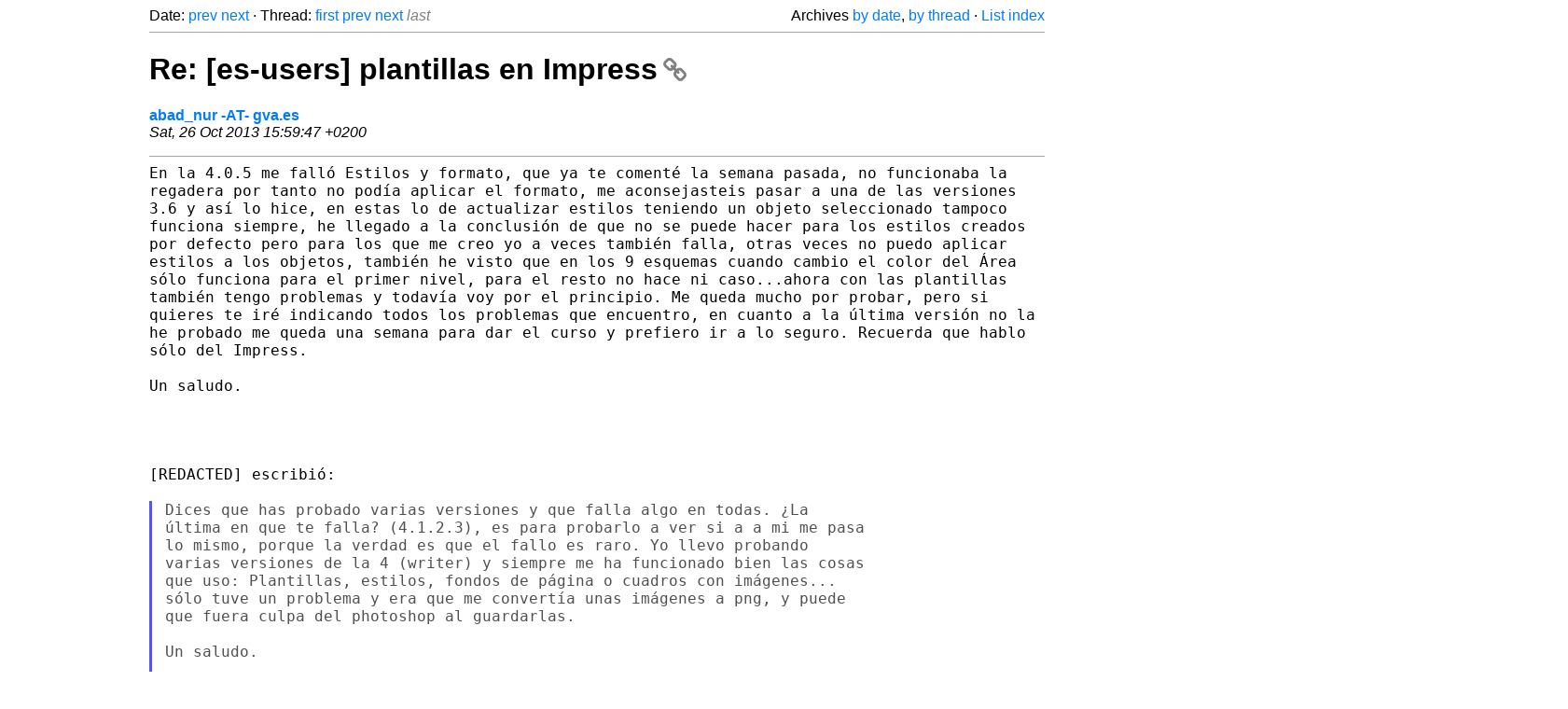

--- FILE ---
content_type: text/html
request_url: https://listarchives.libreoffice.org/es/users/msg02053.html
body_size: 4865
content:
<!-- MHonArc v2.6.19+ -->
<!--X-Head-End-->
<!DOCTYPE html>
<html lang="en">
<head>
 <meta charset="UTF-8">
 <meta name="viewport" content="width=device-width, initial-scale=1.0">
 <title>Re: [es-users] plantillas en Impress &ndash; The Document Foundation Mailing List Archives</title>
 <link href="/mhonarc.css" rel="stylesheet">
 <link href="/css/font-awesome.min.css" rel="stylesheet">
 <link href="https://listarchives.tdf.io/i/qVLYPK_RN2J1QT6wKWwJauJ1" rel="bookmark"/>
</head>
<body>
 <div class="container">
<!--X-Body-Begin-->
<!--X-User-Header-->
<!--X-User-Header-End-->
<!--X-TopPNI-->
 <div class="topnav">
  Date: <a class="button" href="msg02052.html" title="Subject: Re: [es-users] plantillas en Impress&#10;From: [REDACTED]&#10;Date: Sat, 26 Oct 2013 15:45:15 +0200">prev</a> <a class="button" href="msg02054.html" title="Subject: [es-users] Invitación a unirse a la Comunidad Argentina &quot;LibreOffice.ar&quot; en G+&#10;From: Daniel A. Rodriguez&#10;Date: Sun, 27 Oct 2013 13:41:54 -0200">next</a> &middot;
  Thread: <a class="button" href="msg02046.html" title="Subject: [es-users] plantillas en Impress&#10;From: abad_nur&#10;Date: Sat, 26 Oct 2013 12:57:39 +0200">first</a> <a class="button" href="msg02052.html" title="Subject: Re: [es-users] plantillas en Impress&#10;From: [REDACTED]&#10;Date: Sat, 26 Oct 2013 15:45:15 +0200">prev</a> <a class="button" href="msg02054.html" title="Subject: [es-users] Invitación a unirse a la Comunidad Argentina &quot;LibreOffice.ar&quot; en G+&#10;From: Daniel A. Rodriguez&#10;Date: Sun, 27 Oct 2013 13:41:54 -0200">next</a> <span class="button inactive">last</span>
  <div class="topnav-right">
   Archives <a href="mail8.html#02053">by date</a>,
   <a href="thrd8.html#02053">by thread</a> &middot;
   <a href=".">List index</a>
  </div>
 </div>
 <hr>

<!--X-TopPNI-End-->
<!--X-MsgBody-->
<!--X-Subject-Header-Begin-->
 <h1><a href="https://listarchives.tdf.io/i/qVLYPK_RN2J1QT6wKWwJauJ1" title="Permalink: Re: [es-users] plantillas en Impress" rel="bookmark" class="permalink">Re: [es-users] plantillas en Impress<i class="fa fa-link"></i></a></h1>
<!--X-Subject-Header-End-->
<!--X-Head-of-Message-->
<ul class="msgfields">
<li><!--From--> <b><a href="mailto:users@es.libreoffice.org?Subject=Re:%20%5Bes-users%5D%20plantillas%20en%20Impress&In-Reply-To=20131026155947.Horde.X6YbS2QOiLFSa8rT0t_G2MA%40webmail.gva.es">abad_nur -AT- gva.es</a></b></li>
<li><!--Date--> <i>Sat, 26 Oct 2013 15:59:47 +0200</i></li>
</ul>
<!--X-Head-of-Message-End-->
<!--X-Head-Body-Sep-Begin-->
<hr>
<!--X-Head-Body-Sep-End-->
<!--X-Body-of-Message-->
<tt>En la 4.0.5 me falló Estilos y formato, que ya te comenté la semana  
</tt><tt>pasada, no funcionaba la regadera por tanto no podía aplicar el  
</tt><tt>formato, me aconsejasteis pasar a una de las  versiones 3.6 y así lo  
</tt><tt>hice, en estas lo de actualizar estilos teniendo un objeto  
</tt><tt>seleccionado tampoco funciona siempre, he llegado a la conclusión de  
</tt><tt>que no se puede hacer para los estilos creados por defecto pero para  
</tt><tt>los que me creo yo a veces también falla, otras veces no puedo aplicar  
</tt><tt>estilos a los objetos, también he visto que en los 9 esquemas cuando  
</tt><tt>cambio el color del Área sólo funciona para el primer nivel, para el  
</tt><tt>resto no hace ni caso...ahora con las plantillas también tengo  
</tt><tt>problemas y todavía voy por el principio.
</tt><tt>Me queda mucho por probar, pero si quieres te iré indicando todos los  
</tt><tt>problemas que encuentro, en cuanto a la última versión no la he  
</tt><tt>probado me queda una semana para dar el curso y prefiero ir a lo  
</tt><tt>seguro. Recuerda que hablo sólo del Impress.
</tt><pre style="margin: 0em;">

Un saludo.




[REDACTED] escribió:

</pre><blockquote class="mhquote"><pre style="margin: 0em;">
Dices que has probado varias versiones y que falla algo en todas. ¿La
última en que te falla? (4.1.2.3), es para probarlo a ver si a a mi me pasa
lo mismo, porque la verdad es que el fallo es raro. Yo llevo probando
varias versiones de la 4 (writer) y siempre me ha funcionado bien las cosas
que uso: Plantillas, estilos, fondos de página o cuadros con imágenes...
sólo tuve un problema y era que me convertía unas imágenes a png, y puede
que fuera culpa del photoshop al guardarlas.

Un saludo.


El 26 de octubre de 2013 15:39, &lt;abad_nur@gva.es&gt; escribió:

</pre><blockquote class="mhquote"><pre style="margin: 0em;">
Daniel, he hecho la prueba que me dices. Al cambiar la carpeta por defecto
no me hace ni caso aurque la deje marcada, tengo que borras las dos rutas
que hay en esa ventana por defecto para que haga caso y coja la que acabo
de crear de Mis documentos.
Ahora vuelvo a guardar y todo sigue igual, por defecto la mete en el
escritorio, pero da igual que coja la opción Guardar, Guardar como o
Guardar todo.

Estoy preparando a fondo el Impress porque tengo que impartir un curso, me
estoy desesperando porque tengo problemas por todas partes, ya he cambiado
varias veces de versión y siempre hay cosas que no funcionan, cada vez me
siento más insegura.

Muchas gracias de nuevo.
Un saludo.






[REDACTED] escribió:

 Pues la verdad es que me pillas descolocado, ya que a mi por defecto
</pre><blockquote class="mhquote"><pre style="margin: 0em;">
siempre me ha guardado las plantillas bien. Incuso hice una prueba para
asegurarme antes de contestarte y me la guardo ahí.

Dices que dando a Archivo &gt; Guardar como plantilla... te las guarda en el
escritorio. Vamos a probar una cosa, cambia la carpeta de las plantillas
de
la que hay por defecto a otra como por ejemplo &quot;Mis Documentos&quot; y prueba
de
nuevo a ver si sigue con el mismo fallo.

Un saludo.


El 26 de octubre de 2013 14:26, &lt;abad_nur@gva.es&gt; escribió:

 Muchas gracias Daniel, tu respuesta siempre es inmediata, tal y como tú
</pre><blockquote class="mhquote"><pre style="margin: 0em;">
indicas y he visto en Opciones, la carpeta donde guarda por defecto es
 AppData\Roaming\LibreOffice\3\****user\template, pero mi duda
precisamente

surge porque en mi caso no lo guarda ahí sino en el escritorio.¿por
qué?si
lo indica bien en Herramientas&gt;Opciones&gt;****Libreoffice&gt;Rutas.



Otra cosa que me interesa es lo que pregunto en el apartado 3, las
plantillas online, por ejemplo la del curriculum, no veo el link para
descargarlas.


Gracias de nuevo.



[REDACTED] escribió:

 Buenos días Nuria,

</pre><blockquote class="mhquote"><pre style="margin: 0em;">

Para poder utilizar una plantilla en el LO, debes de darle a una opción
que
sale en el menú archivo llamada &quot;Guardar como plantilla&quot;, esto te
permite
seleccionar la carpeta que quieres guardarla (por defecto Mis
Plantillas)
y
después dándole al botón de guardar te pide el nombre y él sólo lo
guarda
en dónde debe.

En Linux no lo se porque todavía no lo he mirado, pero en windows guarda
esas plantillas en &quot;AppData\Roaming\LibreOffice\****4\user\template&quot;, y
puedes
entrar poniendo en el explorador &quot;%AppData%\LibreOffice\4\user\****

template&quot;
(En Windows 7 y puede que el 4 sea otro número en tu PC, no estoy
seguro).
Si cierras el LO completamente (incluido el icono de la barra de
tareas),
pegas ahí un archivo de plantilla y vuelves a abrirlo, te aparece en
&quot;Mis
Plantillas&quot;.

Estuve trasteando con ellas un tiempo, porque la verdad es que son muy
útiles, además si cambias algo en la plantilla, todos los documentos que
usen esa plantilla te preguntan al abrirlos si quieres actualizarlos con
la
nueva plantilla.

Un saludo.


El 26 de octubre de 2013 12:57, &lt;abad_nur@gva.es&gt; escribió:

 Hola por favor, tengo tres dudas sobre las plantillas de Impress:

</pre><blockquote class="mhquote"><pre style="margin: 0em;">

1- he creado una plantilla y a la hora de guardarla entiendo que
debería
hacerlo en la ruta por defecto que tiene e Opciones&gt;Impress&gt;guardar ¿o
esto
no es correcto?

2- Otra cosa, una vez guardada, cuando le doy a nuevo&gt;plantillas y
documentos aparece un cuadro de diálogo en el que se puede observar:
-en-US
-fondos de presentación
-Mediawiki
-Mis plantillas
Entiendo que la plantilla que he guardado debería verse en mis
plantillas,
no la veo, igual porque no se ha guardado en la ruta que viene por
defecto,
que he mencionado en el apartado 1.¿me podeis decir por qué y si hay
alguna
manera de que aparezcan?

3- Cuando me voy a cargar plantillas en línea me lleva a una página en
las
que aparece por ejemplo la de Curriculum, ¿cómo se descarga? no veo el
link
por ninguna parte.

Muchas gracias de antemano.

Uso en este momento la version 3.6.5 con windows.

Nuria.


--
Para instrucciones sobre darse de baja envíe un mensaje a:
users+unsubscribe@es.****libreof**fice.org &lt;<a  rel="nofollow" href="http://libreoffice.org">http://libreoffice.org</a>&gt;&lt;
users%2Bunsubscribe@**es.**libreoffice.org &lt;<a  rel="nofollow" href="http://es.libreoffice.org">http://es.libreoffice.org</a>&gt;
&lt;users%**252Bunsubscribe@es.**libreoffice.org&lt;users%25252Bunsubscribe@es.libreoffice.org&gt;
&gt;
&gt;
¿Problemas? <a  rel="nofollow" href="http://es.libreoffice.org/******">http://es.libreoffice.org/******</a>
asistencia/listas-de-correo/**&lt;<a  rel="nofollow" href="http://es.libreoffice.org/****asistencia/listas-de-correo/**">http://es.libreoffice.org/****asistencia/listas-de-correo/**</a>&gt;
**&lt;<a  rel="nofollow" href="http://es.libreoffice.org/****asistencia/listas-de-correo/**">http://es.libreoffice.org/****asistencia/listas-de-correo/**</a>&lt;<a  rel="nofollow" href="http://es.libreoffice.org/**asistencia/listas-de-correo/**">http://es.libreoffice.org/**asistencia/listas-de-correo/**</a>&gt;
**&gt;
como-darse-de-baja/&lt;<a  rel="nofollow" href="http://es.****libreoffice.org/asistencia/****">http://es.****libreoffice.org/asistencia/****</a>&lt;<a  rel="nofollow" href="http://libreoffice.org/asistencia/**">http://libreoffice.org/asistencia/**</a>&gt;
listas-de-correo/como-darse-****de-baja/&lt;<a  rel="nofollow" href="http://es.**">http://es.**</a>
libreoffice.org/asistencia/**listas-de-correo/como-darse-**de-baja/&lt;<a  rel="nofollow" href="http://es.libreoffice.org/asistencia/listas-de-correo/como-darse-de-baja/">http://es.libreoffice.org/asistencia/listas-de-correo/como-darse-de-baja/</a>&gt;
&gt;
&gt;
Guías para envío + más: <a  rel="nofollow" href="http://wiki.****documentfoundati**on.org/**">http://wiki.****documentfoundati**on.org/**</a>&lt;ht
**tp://documentfoundation.org/** &lt;<a  rel="nofollow" href="http://documentfoundation.org/**">http://documentfoundation.org/**</a>&gt;**&gt;
</pre><tt>Netiquette/es  
</tt><tt>&lt;<a  rel="nofollow" href="http://wiki.**documentfoundat**ion.org/**Netiquette/es">http://wiki.**documentfoundat**ion.org/**Netiquette/es</a>&lt;<a  rel="nofollow" href="http://documentfoundation.org/**Netiquette/es">http://documentfoundation.org/**Netiquette/es</a>&gt;
</tt><pre style="margin: 0em;">
&lt;http:/**/wiki.documentfoundation.org/**Netiquette/es&lt;<a  rel="nofollow" href="http://wiki.documentfoundation.org/Netiquette/es">http://wiki.documentfoundation.org/Netiquette/es</a>&gt;
&gt;
&gt;
Archivo de la lista: <a  rel="nofollow" href="http://listarchives.****libreoff**">http://listarchives.****libreoff**</a>
ice.org/es/users/&lt;ht**tp://libreoffice.org/es/users/&lt;<a  rel="nofollow" href="http://libreoffice.org/es/users/">http://libreoffice.org/es/users/</a>&gt;
**&gt;
&lt;<a  rel="nofollow" href="http://**listarchives.**libreoffice.org/**es/users/">http://**listarchives.**libreoffice.org/**es/users/</a>&lt;<a  rel="nofollow" href="http://listarchives.libreoffice.org/**es/users/">http://listarchives.libreoffice.org/**es/users/</a>&gt;
&lt;ht**tp://listarchives.libreoffice.**org/es/users/&lt;<a  rel="nofollow" href="http://listarchives.libreoffice.org/es/users/">http://listarchives.libreoffice.org/es/users/</a>&gt;
&gt;

&gt;

Todos los mensajes enviados a esta lista serán archivados públicamente
y
no pueden ser eliminados




</pre></blockquote></blockquote><pre style="margin: 0em;">



</pre></blockquote><pre style="margin: 0em;">
--
Para instrucciones sobre darse de baja envíe un mensaje a:
users+unsubscribe@es.**libreoffice.org&lt;users%2Bunsubscribe@es.libreoffice.org&gt;
¿Problemas? <a  rel="nofollow" href="http://es.libreoffice.org/**asistencia/listas-de-correo/**">http://es.libreoffice.org/**asistencia/listas-de-correo/**</a>
como-darse-de-baja/&lt;<a  rel="nofollow" href="http://es.libreoffice.org/asistencia/listas-de-correo/como-darse-de-baja/">http://es.libreoffice.org/asistencia/listas-de-correo/como-darse-de-baja/</a>&gt;
Guías para envío + más: <a  rel="nofollow" href="http://wiki.**documentfoundation.org/**">http://wiki.**documentfoundation.org/**</a>
Netiquette/es &lt;<a  rel="nofollow" href="http://wiki.documentfoundation.org/Netiquette/es">http://wiki.documentfoundation.org/Netiquette/es</a>&gt;
</pre><tt>Archivo de la lista:  
</tt><tt><a  rel="nofollow" href="http://listarchives.**libreoffice.org/es/users/">http://listarchives.**libreoffice.org/es/users/</a>&lt;<a  rel="nofollow" href="http://listarchives.libreoffice.org/es/users/">http://listarchives.libreoffice.org/es/users/</a>&gt;
</tt><pre style="margin: 0em;">

Todos los mensajes enviados a esta lista serán archivados públicamente y
no pueden ser eliminados

</pre></blockquote><pre style="margin: 0em;">




</pre></blockquote><pre style="margin: 0em;">

--
</pre><tt>Para instrucciones sobre darse de baja envíe un mensaje a:  
</tt><tt>users+unsubscribe@es.libreoffice.org
</tt><tt>¿Problemas?  
</tt><tt><a  rel="nofollow" href="http://es.libreoffice.org/asistencia/listas-de-correo/como-darse-de-baja/">http://es.libreoffice.org/asistencia/listas-de-correo/como-darse-de-baja/</a>
</tt><pre style="margin: 0em;">
Guías para envío + más: <a  rel="nofollow" href="http://wiki.documentfoundation.org/Netiquette/es">http://wiki.documentfoundation.org/Netiquette/es</a>
Archivo de la lista: <a  rel="nofollow" href="http://listarchives.libreoffice.org/es/users/">http://listarchives.libreoffice.org/es/users/</a>
</pre><tt>Todos los mensajes enviados a esta lista serán archivados  
</tt><tt>públicamente y no pueden ser eliminados
</tt></blockquote><pre style="margin: 0em;">




--
Para instrucciones sobre darse de baja envíe un mensaje a: users+unsubscribe@es.libreoffice.org
¿Problemas? <a  rel="nofollow" href="http://es.libreoffice.org/asistencia/listas-de-correo/como-darse-de-baja/">http://es.libreoffice.org/asistencia/listas-de-correo/como-darse-de-baja/</a>
Guías para envío + más: <a  rel="nofollow" href="http://wiki.documentfoundation.org/Netiquette/es">http://wiki.documentfoundation.org/Netiquette/es</a>
Archivo de la lista: <a  rel="nofollow" href="http://listarchives.libreoffice.org/es/users/">http://listarchives.libreoffice.org/es/users/</a>
Todos los mensajes enviados a esta lista serán archivados públicamente y no pueden ser eliminados
</pre>
<!--X-Body-of-Message-End-->
<!--X-MsgBody-End-->
<!--X-Follow-Ups-->
<hr>
<h3 class="tslice">Context</h3>
<ul class="tslice">
  <li><a id="02046" href="msg02046.html" title="Subject: [es-users] plantillas en Impress&#10;From: abad_nur&#10;Date: Sat, 26 Oct 2013 12:57:39 +0200">[es-users] plantillas en Impress</a> &middot; <em>abad_nur</em>
<ul>
  <li><a id="02047" href="msg02047.html" title="Subject: Re: [es-users] plantillas en Impress&#10;From: [REDACTED]&#10;Date: Sat, 26 Oct 2013 14:05:38 +0200">Re: [es-users] plantillas en Impress</a> &middot; <em>[REDACTED]</em>
<ul>
  <li><a id="02048" href="msg02048.html" title="Subject: Re: [es-users] plantillas en Impress&#10;From: [REDACTED]&#10;Date: Sat, 26 Oct 2013 14:12:30 +0200">Re: [es-users] plantillas en Impress</a> &middot; <em>[REDACTED]</em>
</li>
  <li><a id="02049" href="msg02049.html" title="Subject: Re: [es-users] plantillas en Impress&#10;From: abad_nur&#10;Date: Sat, 26 Oct 2013 14:26:38 +0200">Re: [es-users] plantillas en Impress</a> &middot; <em>abad_nur</em>
<ul>
  <li><a id="02050" href="msg02050.html" title="Subject: Re: [es-users] plantillas en Impress&#10;From: [REDACTED]&#10;Date: Sat, 26 Oct 2013 14:36:50 +0200">Re: [es-users] plantillas en Impress</a> &middot; <em>[REDACTED]</em>
<ul>
  <li><a id="02051" href="msg02051.html" title="Subject: Re: [es-users] plantillas en Impress&#10;From: abad_nur&#10;Date: Sat, 26 Oct 2013 15:39:09 +0200">Re: [es-users] plantillas en Impress</a> &middot; <em>abad_nur</em>
<ul>
  <li><a id="02052" href="msg02052.html" title="Subject: Re: [es-users] plantillas en Impress&#10;From: [REDACTED]&#10;Date: Sat, 26 Oct 2013 15:45:15 +0200">Re: [es-users] plantillas en Impress</a> &middot; <em>[REDACTED]</em>
<ul>
<li><strong>Re: [es-users] plantillas en Impress</strong> &middot; <em>abad_nur</em>
</li>
</ul>
</li>
</ul>
</li>
</ul>
</li>
</ul>
</li>
</ul>
</li>
</ul>
</li>
</ul>

<!--X-Follow-Ups-End-->
<!--X-References-->
<!--X-References-End-->
<!--X-BotPNI-->
<!-- -->

<!--X-BotPNI-End-->
<!--X-User-Footer-->
<!--X-User-Footer-End-->
   <hr>
 <div class="imprint">
  <a href="https://www.documentfoundation.org/privacy">Privacy Policy</a> |
  <a href="https://www.documentfoundation.org/imprint">Impressum (Legal Info)</a> |
  <em>Copyright information</em>: Unless otherwise specified, all text and images
  on this website are licensed under the
  <a rel="license" href="https://creativecommons.org/licenses/by-sa/3.0/">Creative Commons Attribution-Share Alike 3.0 License</a>.
  This does not include the source code of LibreOffice, which is
  licensed under the Mozilla Public License (<a href="https://www.libreoffice.org/download/license/">MPLv2</a>).
  &quot;LibreOffice&quot; and &quot;The Document Foundation&quot; are
  registered trademarks of their corresponding registered owners or are
  in actual use as trademarks in one or more countries. Their respective
  logos and icons are also subject to international copyright laws. Use
  thereof is explained in our <a href="https://wiki.documentfoundation.org/TradeMark_Policy">trademark policy</a>.
 </div>

 </div>
</body>
</html>
